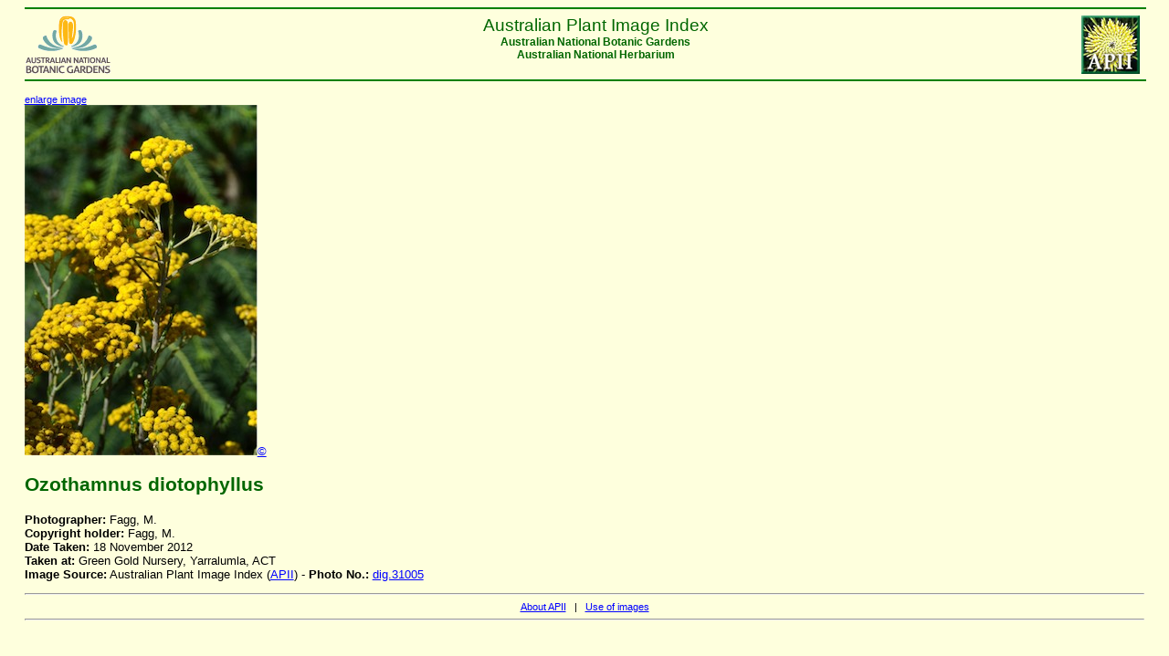

--- FILE ---
content_type: text/html
request_url: https://www.anbg.gov.au/photo/apii/id/dig/31005
body_size: 879
content:
<html>
<head>
<link rel="stylesheet" href="/style/ibis-output.css"  type="text/css">
<title>APII database extract:  photo_class = 'dig' and photo_no = '31005'</title>
</head>
<body>

    <hr color="green" width="100%"/>
    <a href="/photo/image-collection.html">
    <img src="/images/logos/NPPI-button.jpg"
    border="0" hspace="5" align="right" alt="APII logo">
    </a>
    <a href="/index.html">
    <img src="/images/logos/logo_anbg-60.gif"
    align="left" border="0" alt="ANBG logo">
    </a>
    <div class="headercenter" >
    Australian Plant Image Index 
    </div>
    <div class="headersmall" >
    <center>
    Australian National Botanic Gardens <br>
    Australian National Herbarium<br clear=all>
    </center>
    </div>
    <hr color="green"  width="100%"/>
    

<p> <a href="/cgi-bin/phtml?pc=dig&pn=31005&size=3" target="_top"><small>enlarge image</small></br></a><img src="/images/photo_cd/656_FAGG/MF1_3639_2.jpg" alt="APII jpeg image of Ozothamnus diotophyllus  &#169; contact APII"><a href=/photo/photo-collection-use.html>&#169;</a>
<h2>Ozothamnus diotophyllus</h2><b>Photographer:</b> Fagg, M.<br/><b>Copyright holder:</b> Fagg, M.<br/><b>Date Taken:</b> 18 November 2012<br/><b>Taken at:</b> Green Gold Nursery, Yarralumla, ACT<br/><b>Image Source:</b> Australian Plant Image Index  (<a href="/photo/image-collection.html" target="_top">APII</a>) - <b>Photo No.: </b><a href="/cgi-bin/photo?photo_class=dig&photo_no=31005" target="_top">dig.31005</a><br/>

</p>

<hr/>
<div align="center" class="small">
<a href="/photo/image-collection.html"> About APII</a> &nbsp; | &nbsp;
<a href="/photo/photo-collection-use.html">Use of
images</a></div>
<hr/>
<p>&nbsp;</p>

<script>
(function(i,s,o,g,r,a,m){i['GoogleAnalyticsObject']=r;i[r]=i[r]||function(){
(i[r].q=i[r].q||[]).push(arguments)},i[r].l=1*new Date();a=s.createElement(o),
m=s.getElementsByTagName(o)[0];a.async=1;a.src=g;m.parentNode.insertBefore(a,m)
})(window,document,'script','//www.google-analytics.com/analytics.js','ga');

ga('create', 'UA-47960733-2', 'anbg.gov.au');
ga('send', 'pageview');

</script>

</body>
</html>
